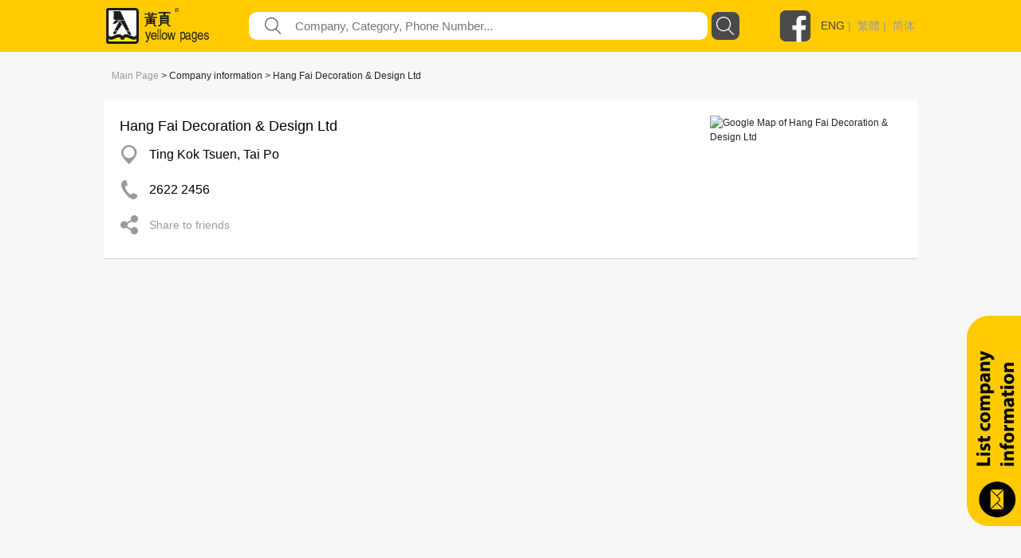

--- FILE ---
content_type: text/html; charset=utf-8
request_url: https://yp.com.hk/Keyword/CompanyInfo/%EF%BF%BD%EF%BF%BD%EF%BF%BD%EF%BF%BD%EF%BF%BD%EF%BF%BD%EF%BF%BD%EF%BF%BD%EF%BF%BD%EF%BF%BD%EF%BF%BD%EF%BF%BD/26222456/313908/0X3139080000X000/1/en
body_size: 74486
content:

<!DOCTYPE html>
<html>
<head>
    <meta charset="utf-8" />
    <meta name="viewport" content="width=device-width, initial-scale=1">
    <meta name="keywords" content="Hang Fai Decoration &amp; Design Ltd,Ting Kok Tsuen, Tai Po,26222456,Interior Decorators &amp; Designers" />
    <meta name="description" content="yp.com.hk provide you Hang Fai Decoration &amp; Design Ltd, which is located in Ting Kok Tsuen, Tai Po with contact no.26222456 information. Hang Fai Decoration &amp; Design Ltd included Interior Decorators &amp; Designers" />
       <meta property="og:title" content="Hang Fai Decoration &amp; Design Ltd" />
    
        <meta property="og:description" content="yp..." />

        <meta property="og:image" content="https://yp.com.hk/Images/yps_logo_chi.png" />

        <meta property="og:url" content="www.yp.com.hk" />
    <meta http-equiv="Content-Type" content="text/html; charset=utf-8" />
    <title>yp.com.hk - Company Information - IYP Web</title>
    <link href="/IYPWEB/Content/css?v=snUgTqSENMG7LOY3A6uG2yaFaBzs9CwH6mgFw0ny5XI1" rel="stylesheet"/>

    
    <link href="/Content/social/css/bootstrap.css" rel="stylesheet" media="screen">
    <link href="/Content/social/css/font-awesome.css" rel="stylesheet">
    <link href="/Content/social/css/docs.css" rel="stylesheet">
    <link href="/Content/bootstrap-social.css" rel="stylesheet">
    <script>
        var isDebug = "false";
    </script>
    <script src="https://code.jquery.com/jquery-3.3.1.min.js"
            integrity="sha256-FgpCb/KJQlLNfOu91ta32o/NMZxltwRo8QtmkMRdAu8=" crossorigin="anonymous"></script>
    <script src="https://code.jquery.com/ui/1.12.1/jquery-ui.min.js"
            integrity="sha256-VazP97ZCwtekAsvgPBSUwPFKdrwD3unUfSGVYrahUqU="
            crossorigin="anonymous"></script>
    <link rel="stylesheet" href="https://code.jquery.com/ui/1.12.0/themes/smoothness/jquery-ui.css" />
    <script src="https://cdnjs.cloudflare.com/ajax/libs/jquery-animateNumber/0.0.14/jquery.animateNumber.js"
            crossorigin="anonymous"></script>
    <script src="https://cdnjs.cloudflare.com/ajax/libs/popper.js/1.12.9/umd/popper.min.js"
            integrity="sha384-ApNbgh9B+Y1QKtv3Rn7W3mgPxhU9K/ScQsAP7hUibX39j7fakFPskvXusvfa0b4Q"
            crossorigin="anonymous"></script>
    
    
    <link rel="stylesheet" href="https://stackpath.bootstrapcdn.com/bootstrap/4.3.1/css/bootstrap.min.css" integrity="sha384-ggOyR0iXCbMQv3Xipma34MD+dH/1fQ784/j6cY/iJTQUOhcWr7x9JvoRxT2MZw1T" crossorigin="anonymous">
    <script src="https://cdnjs.cloudflare.com/ajax/libs/popper.js/1.14.7/umd/popper.min.js" integrity="sha384-UO2eT0CpHqdSJQ6hJty5KVphtPhzWj9WO1clHTMGa3JDZwrnQq4sF86dIHNDz0W1" crossorigin="anonymous"></script>
    <script src="https://stackpath.bootstrapcdn.com/bootstrap/4.3.1/js/bootstrap.min.js" integrity="sha384-JjSmVgyd0p3pXB1rRibZUAYoIIy6OrQ6VrjIEaFf/nJGzIxFDsf4x0xIM+B07jRM" crossorigin="anonymous"></script>
    <link href="/Content/iyp.css" rel="stylesheet" />
    <link href="https://code.jquery.com/ui/1.10.4/themes/ui-lightness/jquery-ui.css"
          rel="stylesheet">
    <script src="/Scripts/spin.min.js"></script>
    <script src="https://ajax.googleapis.com/ajax/libs/angularjs/1.4.8/angular.min.js"></script>
    <script src="/Scripts/iyp/iyp.js"></script>
    <script src="/Scripts/iyp/css_browser_selector.js"></script>
    <link href="/Content/iypIEHack.css" rel="stylesheet" />
    <style>
        .ui-tooltip-content {
            background-color: white;
        }

            .ui-tooltip-content::after, .ui-tooltip-content::before {
                content: "";
                position: absolute;
                border-style: solid;
                display: block;
                left: 90px;
            }

            .ui-tooltip-content::before {
                bottom: -10px;
                border-color: #AAA transparent;
                border-width: 10px 10px 0;
            }

            .ui-tooltip-content::after {
                bottom: -7px;
                border-color: white transparent;
                border-width: 10px 10px 0;
            }

        .iYPBList {
            margin-left: 10px;
            margin-right: 10px;
            margin-top: 21px;
            margin-bottom: 21px;
        }

        .miYPBList {
            margin-left: 10px;
            margin-right: 10px;
            margin-top: 5px;
            margin-bottom: 5px;
            font-size: 14px;
        }

        .ypMaxFullWidthAd {
             text-align: center;
            display: block;
        }

            .ypMaxFullWidthAd img {
                max-width: 100% !important;
            }

        .iypLayout_contentWrapper {
            max-width: 1020px;
            width: 80%;
            margin: auto;
            min-width: 900px;
        }

        .iypContentSection {
            display: flex;
        }

        .iypColContentSection {
            display: flex;
            flex-direction: column;
        }

        body {
            font-family: PingFangHK-Regular, Helvetica, arial, "Microsoft JhengHei", "微軟正黑體" !important;
            font-family: PingFangHK-Ultralight, Helvetica, arial, "Microsoft JhengHei", "微軟正黑體" !important;
            font-family: PingFangHK-Light, Helvetica, arial, "Microsoft JhengHei", "微軟正黑體" !important;
            font-family: PingFangHK-Thin, Helvetica, arial, "Microsoft JhengHei", "微軟正黑體" !important;
            font-family: PingFangHK-Medium, Helvetica, arial, "Microsoft JhengHei", "微軟正黑體" !important;
            font-family: PingFangHK-Semibold, Helvetica, arial, "Microsoft JhengHei", "微軟正黑體" !important;
        }

        .elementSeparator {
            height: 1px;
            background-color: #cecece;
            width: 100%;
            margin-left: auto;
            margin-right: auto;
        }

        a {
            color: #9b9b9b !important;
        }

        .iypContentBackground {
            background-color: #f7f7f7;
        }
    </style>

    <script>
        function handleOutboundLinkClicks(type, url) {
            ga('send', 'event', {
                eventCategory: 'associated_link',
                eventAction: 'click',
                eventLabel: type,
                eventValue: 1,
            });

            //alert(type);
            //alert(url);
            mywindow = window.open(url, "_blank");
        }

        
    </script>

    <link rel="stylesheet" type="text/css" href="//cdn.jsdelivr.net/npm/slick-carousel@1.8.1/slick/slick.css" />
    <link rel="stylesheet" type="text/css" href="//cdn.jsdelivr.net/npm/slick-carousel@1.8.1/slick/slick-theme.css" />
    <script type="text/javascript" src="//cdn.jsdelivr.net/npm/slick-carousel@1.8.1/slick/slick.min.js"></script>
	
	
	<! ––  Google tag (gtag.js) ––>
	<script async src="https://www.googletagmanager.com/gtag/js?id=G-LTMGJ104LH"></script>
	<script> window.dataLayer = window.dataLayer || []; function gtag(){dataLayer.push(arguments);} gtag('js', new Date()); gtag('config', 'G-LTMGJ104LH'); </script>
</head>



<body id="yp_body" class="iypContentBackground">
    <script>
        CheckClientBroswer();
        $(document).ready(function () {
            //TODO: check the tooltip
            //$('[data-toggle="j"]').tooltip({
            //    placement: "bottom"
            //});
            var isMobile = navigator.userAgent.match(/(iPhone|iPod|iPad|Android|webOS|BlackBerry|IEMobile|Opera Mini)/i);

            if (isMobile) {
                $('#downloadAppSection').attr("style", "display: flex;");
            }

            $('#showmore').click(function () {
                var $this = $(this);
                $this.toggleClass('seemore');
                if ($this.hasClass('seemore')) {
                    $this.text('Show more... »');
                } else {
                    $this.text('Show less... «');
                }
            });

            document.addEventListener("DOMContentLoaded", function () {
                let needDotDotDots = $(".iYPDotDotDot");

                for (var i = 0; i < needDotDotDots.length; i++) {
                    var needDot = needDotDotDots[i];
                    let options = {
                        // Options go here
                    };
                    new Dotdotdot(needDot, options);
                }

            });


        });

        function GoogleAnalytic_Template(template_name) {
            ga('send', 'event', {
                eventCategory: template_name + '_link',
                eventAction: 'click',
                eventLabel: template_name + ' website',
                eventValue: 1,
            });
        }
    </script>
    <!--Search Box-->
    <div id="searchbox">
        

<style>

    .nav > li > a {
        position: relative;
        display: block;
        padding: 10px 15px;
        color: black;
        font-size: large;
    }

    .sticky {
        position: fixed;
        top: 0;
        width: 100%;
    }
</style>
<script>
    $(function () {
        function setMobileMenuPosition() {
            $("#mobileMenuContent").css('top', $("#navBarSection").position().top + $("#navBarSection").height());
        }

        var funcHideDownloadAppFunc = function () {
            $('#downloadAppSection').slideUp("show", function () {
                setMobileMenuPosition();
            });

            var d = new Date();
            d.setTime(d.getTime() + (30 * 24 * 60 * 60 * 1000));
            var expires = "expires=" + d.toUTCString();
            document.cookie = "downloadApp" + "=" + "here" + ";" + expires + ";path=/";


        };

        $('#downloadAppCloseBtnLeft').on('click', funcHideDownloadAppFunc);
        $('#downloadAppCloseBtnRight').on('click', funcHideDownloadAppFunc);

        $("#btnSearch").on('click', function () {
            var keyword = $("input[name=what]").val().trim();
            //var district = $("input[name=where]").val().trim();
            var doamin = window.location.protocol + "//" + window.location.hostname + (window.location.port ? ':' + window.location.port : '');
            var url = "";

            if (keyword) {
                url = doamin + "/Keyword/s-" + encodeURIComponent(keyword) + "/p1/en";
                GoogleAnalytic_SearchBox(keyword);
                //alert(url);
                location.href = url;
            }
            else {
                alert('Please input Keyword');
                return false;
            }
        });

        $("input[name=what]").keyup(function (e) {
            if (e.keyCode === 13) {
                $("#btnSearch").click();
            }
        });

        $("#what").autocomplete({
            source: function (request, response) {
                $.ajax({
                    url: "/Keyword/Suggest",
                    type: "POST",
                    dataType: "json",
                    data: { Prefix: request.term },
                    success: function (data) {
                        response($.map(data, function (item) {
                            return { label: item.Keyword, value: item.Keyword };
                        }))

                    }
                })
            },
            messages: {
                noResults: "", results: ""
            }
        });

        var searchFunction = function () {
            var keyword = $("input[name=mWhat]").val().trim();
            //var district = $("input[name=where]").val().trim();
            var doamin = window.location.protocol + "//" + window.location.hostname + (window.location.port ? ':' + window.location.port : '');
            var url = "";

            if (keyword) {
                url = doamin + "/Keyword/s-" + encodeURIComponent(keyword) + "/p1/en";
                GoogleAnalytic_SearchBox(keyword);
                //alert(url);
                location.href = url;
            }
            else {
                alert('Please input Keyword');
                return false;
            }
        };

        $("#mBtnSearch").on('click', searchFunction);
        $("#mBtnSearchFont").on('click', searchFunction);

        $("input[name=mWhat]").keyup(function (e) {
            if (e.keyCode === 13) {
                $("#mBtnSearch").click();
            }
        });

        $("#mWhat").autocomplete({
            source: function (request, response) {
                $.ajax({
                    url: "/Keyword/Suggest",
                    type: "POST",
                    dataType: "json",
                    data: { Prefix: request.term },
                    success: function (data) {
                        response($.map(data, function (item) {
                            return { label: item.Keyword, value: item.Keyword };
                        }))

                    }
                })
            },
            messages: {
                noResults: "", results: ""
            }
        });

        var headerOffset = $("#navBarSection").offset().top;
        window.onscroll = function (){
            if (window.pageYOffset > headerOffset) {
                $("#navBarSection").addClass("sticky");
                $("#mobileMenuContent").addClass("sticky");
            } else {
                $("#navBarSection").removeClass("sticky");
                $("#mobileMenuContent").removeClass("sticky");
            }

            setMobileMenuPosition();
        };

        setMobileMenuPosition();

        $("#mobileMenuContent").removeClass("d-block");
        $("#mobileMenuContent").hide();

        function triggerMenu() {
            setMobileMenuPosition();
            if (!$("#mobileMenuContent").is(':hidden')) {
                $("#mobileMenuContent").removeClass("d-block");
                $("#mobileMenuContent").slideUp("slow", function () {
                });
            } else {
                $("#mobileMenuContent").slideDown("slow", function () {
                    $("#mobileMenuContent").addClass("d-block");
                });
            }
        }

        $("#mobileMenuBtn").on("click", triggerMenu);
        $("#mobileMenuBtn2").on("click", triggerMenu);
    });

</script>
<script>
    function GoogleAnalytic_SearchBox(keyword) {
        ga('send', 'event', {
            eventCategory: 'keyword_main',
            eventAction: 'click',
            eventLabel: keyword,
            eventValue: 1,
        });
    }

    //function searchboxpress(e)
    //{
    //    if (e.keyCode === 13) {
    //        $("#btnSearch").click();
    //    }
    //}


    //function setWhere(district) {
    //    $("input[name=where]").val(district);
    //    collapseAll();
    //    $("#ShowDistrict").slideToggle('fast');
    //    //$("input[name=where]").focus();
    //    $("#btnSearch").focus();
    //}

    //function collapseAll() {
    //    $('#ShowHK').fadeOut('fast');
    //    $('#ShowNT').fadeOut('fast');
    //    $('#ShowKln').fadeOut('fast');
    //}

</script>
<style>

    .upTriangle {
        background-image: url('/Images/icon/up_triangle.svg');
        width: 8.6px;
        height: 4px;
        margin-top: auto;
        margin-bottom: auto;
        margin-right: 11.7px;
    }

    .downTriangle {
        background-image: url('/Images/icon/up_triangle.svg');
        width: 8.6px;
        height: 4px;
        margin-top: auto;
        margin-bottom: auto;
        margin-right: 11.7px;
        transform: rotate(-180deg);
    }

    .aSelected {
        color: #4a4a4a !important;
    }

    .mainContainer {
        display: flex;
        flex-direction: column;
    }

    .downloadAppSection {
        display: none;
        background-color: #4a4a4a;
        align-items: center;
        padding-top: 16px;
        padding-bottom: 16px;
    }

    .downloadAppContainer {
        display: flex;
        display: -ms-flexbox;
        -ms-flex-align: center;
        align-items: center;
        margin-left: auto;
        margin-right: auto;
        max-width: 1024px;
    }

    .downloadAppClose {
        background-image: url('/Images/icon/cancel.svg');
        background-repeat: no-repeat;
        background-size: contain;
        width: 25px;
        height: 25px;
        cursor: pointer;
    }

    .downloadAppButton {
        cursor: pointer;
        text-align: center;
        line-height: 40px;
        height: 40px;
        color: white;
        border-radius: 20px;
        border: solid 1px white;
        margin-left: auto;
        margin-right: auto;
    }

    .searchBarContainer {
        display: flex;
        flex-direction: column;
    }

    .navBarSection {
        background-color: #ffcb00;
        width: 100%;
        justify-content: center;
        align-content: center;
        display: flex;
        z-index: 777689;
    }

    .blocker {
        z-index: 777 !important;
    }

    .close-modal {
        display: none !important;
    }

    .navContent {
        max-width: 1024px;
        width: 100%;
        margin: auto;
    }

    .fbLogo {
        width: 40px;
        height: 40px;
        background-size: contain;
        background-image: url('/Images/icon/facebookLogo.svg');
        margin-top: auto;
        margin-bottom: auto;
        cursor: pointer;
    }

    .navRow0 {
        height: 65px;
        display: flex;
        margin-left: 5px;
        margin-right: 5px;
        justify-content: space-between;
    }

    .mNavRow0 {
        margin-left: 15px !important;
        margin-right: 15px !important;
    }

    .mainLogo {
        width: 30%;
        margin-top: 10px;
        margin-bottom: 10px;
        background-image: url('/Images/icon/logo.svg');
        background-repeat: no-repeat;
        background-size: contain;
        cursor: pointer;
    }

    .mMainLogo {
        margin-top: 10px !important;
        margin-bottom: 10px !important;
        background-size: contain;
        background-position: left center;
    }

    .langSocial {
        height: 65px;
        display: flex;
        justify-content: flex-end;
        width: 210px;
    }

    .divLang {
        margin-top: auto;
        margin-bottom: auto;
        padding-left: 12px;
        color: #9b9b9b;
        font-family: PingFangHK, Arial;
        font-size: 14px;
        font-weight: 500;
    }

    .mobileMenu {
        background-image: url('/Images/icon/menu.svg');
        background-repeat: no-repeat;
        background-size: contain;
        width: 20px;
        height: 20px;
        display: block;
        margin-top: auto;
        margin-bottom: auto;
        cursor: pointer;
    }

    .mainSearchSection {
        width: 100%;
        height: 290px;
        background-image: url('/Images/mHero_092019.jpg');
        background-repeat: no-repeat;
        background-size: cover;
        background-attachment: local;
        background-position: center;
        display: flex;
    }

    .mMainSearchSection {
        height: 205px !important;
    }

    .searchContent {
        padding-top: 130px;
        height: 70px;
        width: 80%;
        max-width: 1000px;
        min-width: 400px;
        margin: auto;
        flex-direction: column;
    }


    @media only screen and (max-height: 768px) {

        .mainSearchSection {
            height: 290px;
        }
    }

    .mSearchContent {
        padding-top: 85px;
        min-width: unset !important;
    }

    .searchField {
        flex: 1;
        display: flex;
        height: 35px;
    }

    .genericSearchField {
        padding-left: 10px;
        padding-right: 10px;
        margin-top: auto;
        margin-bottom: auto;
    }

    .searchField0 {
        width: 90px;
        margin-top: auto;
        margin-bottom: auto;
        color: white;
        min-width: 90px;
        /*text-shadow: 0px 2px rgba(0, 0, 0, 0.5);*/
    }

    .searchField1 {
        width: auto;
        flex: 1;
        margin-top: auto;
        margin-bottom: auto;
        color: white;
        /*text-shadow: 0px 2px rgba(0, 0, 0, 0.5);*/
    }

        .searchField1 a {
            color: white !important;
        }

    .searchTextFieldContainer {
        width: 60%;
        display: flex;
        height: 100%;
        justify-content: space-between;
        flex: 1;
        background-color: white;
        border-radius: 10px;
    }


    .searchFieldTextFieldDecoration {
        flex: 1;
        display: flex;
    }

    .searchFieldButton {
        background-image: url('/Images/icon/search.svg');
        background-repeat: no-repeat;
        background-size: contain;
        width: 52px;
    }

    .genericSearchFieldButton {
        cursor: pointer;
        width: 35px;
        height: 35px;
        border-radius: 8px;
        margin-left: 5px;
        background-color: rgb(74, 74, 74);
        background-image: url('/Images/icon/search-white.svg');
        background-repeat: no-repeat;
        background-size: 23px 23px;
        background-position: center;
    }

    .searchFieldSearchIcon {
        width: 21px;
        height: 21px;
        background-image: url('/Images/icon/fill-1.svg');
        background-repeat: no-repeat;
        background-size: contain;
        margin-left: 20px;
        margin-top: auto;
        margin-bottom: auto;
    }

    .searchInput {
        border: none;
        outline: none;
        max-width: inherit;
        padding-left: 17px;
        flex: 1;
        color: #9b9b9b;
        font-family: PingFangHK, Arial;
        font-size: 15px;
    }

    .mSearchInput {
        width: calc(100% - 30px);
        background-color: transparent;
    }

    .genericSearchInput {
        width: auto !important;
        background-color: transparent;
    }

    .searchWhat {
        font-size: 18px;
    }

    .searchKeywords {
        padding-top: 13px;
        display: flex !important;
        font-size: 15px;
    }

    #btnSearch {
        cursor: pointer;
    }
</style>



<script>
    var isLangSectionExpanded = false;
    var isAboutUsExpanded = false;
    var isAdEquiryExpanded = false;

</script>
<div class='searchBarContainer'>
    
        <!-- Download App -->
        <div id='downloadAppSection' class='downloadAppSection justify-content-md-center'>
            <div class='downloadAppContainer col-12 col-md-10'>
                <div id="downloadAppCloseBtnLeft" class='downloadAppClose d-block d-sm-none d-xs-none'></div>
                <div class='downloadAppButton downloadAppButtonText col-auto' onclick="javascript:window.open('https://yp1083.ypbizhub.com.hk/en', '');">
                    Download yp1083 App Now
                </div>
                <div id="downloadAppCloseBtnRight" class='downloadAppClose d-none d-sm-block d-xs-block'></div>
            </div>
        </div>

    <!-- Nav Bar -->


    <div class='navBarSection responsiveDesktop'>
        <div class='navContent'>
            <div class='navRow0'>
                <div class='mainLogo' style="width : 169px !important" onclick="window.location.replace('/home/en')">
                </div>
                    <div class='searchField genericSearchField'>
                        <div class='searchField1 searchTextFieldContainer'>
                            <div class='searchFieldSearchIcon'> </div>
                            <input id="what" name="what"
                                   value=""
                                   class='searchInput genericSearchInput'
                                   placeholder="Company, Category, Phone Number..." />
                        </div>
                        <div id="btnSearch" class='searchFieldButton genericSearchFieldButton'></div>
                    </div>
                <div class='langSocial'>
                    <a onclick="handleOutboundLinkClicks('YP Facebook', 'https://www.facebook.com/HKYellowPages/?hc_ref=SEARCH')" class='fbLogo'></a>
                    <div class='divLang'>
                                <a href="https://yp.com.hk/IYPWEB/Keyword/CompanyInfo/%C3%AF%C2%BF%C2%BD%C3%AF%C2%BF%C2%BD%C3%AF%C2%BF%C2%BD%C3%AF%C2%BF%C2%BD%C3%AF%C2%BF%C2%BD%C3%AF%C2%BF%C2%BD%C3%AF%C2%BF%C2%BD%C3%AF%C2%BF%C2%BD%C3%AF%C2%BF%C2%BD%C3%AF%C2%BF%C2%BD%C3%AF%C2%BF%C2%BD%C3%AF%C2%BF%C2%BD/26222456/313908/0X3139080000X000/1/en" class='aSelected'>ENG</a>&nbsp;|&nbsp;                                <a href="https://yp.com.hk/IYPWEB/Keyword/CompanyInfo/%C3%AF%C2%BF%C2%BD%C3%AF%C2%BF%C2%BD%C3%AF%C2%BF%C2%BD%C3%AF%C2%BF%C2%BD%C3%AF%C2%BF%C2%BD%C3%AF%C2%BF%C2%BD%C3%AF%C2%BF%C2%BD%C3%AF%C2%BF%C2%BD%C3%AF%C2%BF%C2%BD%C3%AF%C2%BF%C2%BD%C3%AF%C2%BF%C2%BD%C3%AF%C2%BF%C2%BD/26222456/313908/0X3139080000X000/1/zh">繁體</a>&nbsp;|&nbsp;                                <a href="https://yp.com.hk/IYPWEB/Keyword/CompanyInfo/%C3%AF%C2%BF%C2%BD%C3%AF%C2%BF%C2%BD%C3%AF%C2%BF%C2%BD%C3%AF%C2%BF%C2%BD%C3%AF%C2%BF%C2%BD%C3%AF%C2%BF%C2%BD%C3%AF%C2%BF%C2%BD%C3%AF%C2%BF%C2%BD%C3%AF%C2%BF%C2%BD%C3%AF%C2%BF%C2%BD%C3%AF%C2%BF%C2%BD%C3%AF%C2%BF%C2%BD/26222456/313908/0X3139080000X000/1/sc">简体</a>


                    </div>
                </div>
                <div id='mobileMenuBtn' class='mobileMenu d-sm-none'></div>
            </div>
        </div>
    </div>

    <div id="navBarSection" class='navBarSection responsiveMobile'>
        <div class='navContent'>
            <div class='navRow0 mNavRow0'>
                <div class='mainLogo mMainLogo' onclick="window.location.replace('/home/en')">
                </div>
                <div id='mobileMenuBtn2' class='mobileMenu'></div>
            </div>
        </div>
            <style>
                .mNavSearchContainer {
                    margin-bottom: 20px;
                    background-color: #ffcb00;
                    display: flex;
                    height: 35px;
                    margin-left: 12px;
                    margin-right: 12px;
                }
            </style>
            <div class="mNavSearchContainer" id="mNavSearchContainer">
                <div class='searchField1 searchTextFieldContainer'>
                    <div class="searchFieldSearchIcon"> </div>
                    <input id="mWhat" name="mWhat"
                           value=""
                           class='searchInput mSearchInput' placeholder="Company, Category, Phone Number..." />
                </div>
                <div id="mBtnSearch" class='searchFieldButton genericSearchFieldButton'></div>
            </div>

        <style>
            .mobileMenuContent {
                z-index: 1999;
                position: absolute;
                width: 100%;
                background-color: rgba(255, 203, 0, 0.95);
                padding-left: 13px;
                padding-right: 13px;
                box-shadow: 0 2px 4px 0 rgba(0, 0, 0, 0.5);
            }

            .mobileMenuSpacing {
                height: 20px;
                width: 100%;
            }

            .mobileMenuContainer {
                display: flex;
                justify-content: space-between;
            }

            .mobileMenuUnSelectItem a {
                color: #4a4a4a !important;
            }

            .mobileMenuUnSelectItem, .mobileMenuSelectItem {
                font-size: 14px;
                color: #4a4a4a;
                line-height: 18px;
                display: block;
                margin-top: 5px;
            }

            .mobileMenuSelectItem {
                color: black !important;
            }

            .mobileMenuTitle {
                font-size: 16px;
                font-weight: bold;
            }

            .mMenuTitleContainer {
                display: flex;
                justify-content: space-between;
            }

            #langArrow {
                margin-top: auto;
                margin-bottom: auto;
            }

            .mobileMenuArrow {
                display: flex;
            }

            .mMenuTitleContainer {
                cursor: pointer;
            }
        </style>
        <div id="mobileMenuContent" class="mobileMenuContent d-block" style="display: none !important;">
            <div class="mobileMenuSpacing"></div>
            <div class="mMenuTitleContainer" onclick="$('#langSubMenu').toggle(); $('#langArrow').toggleClass('downTriangle upTriangle');">
                <div class="mobileMenuTitle">Language</div>
                <div class="mobileMenuArrow"><div id="langArrow" class="downTriangle"></div></div>
            </div>
            <div id="langSubMenu" style="display: none;">
                        <a class="mobileMenuSelectItem">ENG</a>
                        <a href="https://yp.com.hk/IYPWEB/Keyword/CompanyInfo/%C3%AF%C2%BF%C2%BD%C3%AF%C2%BF%C2%BD%C3%AF%C2%BF%C2%BD%C3%AF%C2%BF%C2%BD%C3%AF%C2%BF%C2%BD%C3%AF%C2%BF%C2%BD%C3%AF%C2%BF%C2%BD%C3%AF%C2%BF%C2%BD%C3%AF%C2%BF%C2%BD%C3%AF%C2%BF%C2%BD%C3%AF%C2%BF%C2%BD%C3%AF%C2%BF%C2%BD/26222456/313908/0X3139080000X000/1/zh" class="mobileMenuUnSelectItem">繁體</a>
                        <a href="https://yp.com.hk/IYPWEB/Keyword/CompanyInfo/%C3%AF%C2%BF%C2%BD%C3%AF%C2%BF%C2%BD%C3%AF%C2%BF%C2%BD%C3%AF%C2%BF%C2%BD%C3%AF%C2%BF%C2%BD%C3%AF%C2%BF%C2%BD%C3%AF%C2%BF%C2%BD%C3%AF%C2%BF%C2%BD%C3%AF%C2%BF%C2%BD%C3%AF%C2%BF%C2%BD%C3%AF%C2%BF%C2%BD%C3%AF%C2%BF%C2%BD/26222456/313908/0X3139080000X000/1/sc" class="mobileMenuUnSelectItem">简体</a>

            </div>
            <div class="mobileMenuSpacing"></div>
            <div class="mMenuTitleContainer" onclick="$('#adnProduct').toggle(); $('#adnProductArrow').toggleClass('downTriangle upTriangle');">
                <div class="mobileMenuTitle">Advertising Solutions</div>
                <div class="mobileMenuArrow"><div id="adnProductArrow" class="downTriangle"></div></div>
            </div>
            <div id="adnProduct" style="display: none;">
               <!--  <div class="mobileMenuUnSelectItem"><a onclick="javascript:window.open('/Frame/other.html?url=https%3a%2f%2fyellowpageshk.ypbizhub.com.hk%2f', ''); return false;" href="/Frame/other.html?url=https%3a%2f%2fyellowpageshk.ypbizhub.com.hk%2f" target="_blank">ypDigital</a></div>-->
                <div class="mobileMenuUnSelectItem"><a onclick="javascript:window.open('/Frame/other.html?url=https%3a%2f%2fyellowpageshk.ypbizhub.com.hk%2f', ''); return false;" href="/Frame/other.html?url=https%3a%2f%2fyellowpageshk.ypbizhub.com.hk%2f" target="_blank">Print</a></div>
                <div class="mobileMenuUnSelectItem"><a onclick="javascript:window.open('/Frame/other.html?url=https%3a%2f%2fyellowpageshk.ypbizhub.com.hk%2f', ''); return false;" href="/Frame/other.html?url=https%3a%2f%2fyellowpageshk.ypbizhub.com.hk%2f" target="_blank">Now TV</a></div>
                <div class="mobileMenuUnSelectItem"><a onclick="javascript:window.open('/Frame/other.html?url=https%3a%2f%2fyellowpageshk.ypbizhub.com.hk%2f', ''); return false;" href="/Frame/other.html?url=https%3a%2f%2fyellowpageshk.ypbizhub.com.hk%2f" target="_blank">Now.com &amp; Mobile App</a></div>
                <div class="mobileMenuUnSelectItem"><a onclick="javascript:window.open('/Frame/other.html?url=https%3a%2f%2fyellowpageshk.ypbizhub.com.hk%2f', ''); return false;" href="/Frame/other.html?url=https%3a%2f%2fyellowpageshk.ypbizhub.com.hk%2f" target="_blank">Online Marketing</a></div>
                <!-- <div class="mobileMenuUnSelectItem"><a onclick="javascript:window.open('/Frame/other.html?url=https%3a%2f%2fyellowpageshk.ypbizhub.com.hk%2f', ''); return false;" href="/Frame/other.html?url=https%3a%2f%2fyellowpageshk.ypbizhub.com.hk%2f" target="_blank">China Marketing Solution</a></div>
                <div class="mobileMenuUnSelectItem"><a onclick="javascript:window.open('/Frame/other.html?url=https%3a%2f%2flistingpage.ypbizhub.com.hk%2f', ''); return false;" href="/Frame/other.html?url=https%3a%2f%2flistingpage.ypbizhub.com.hk%2f" target="_blank">Listing Company Data</a></div>-->
            </div>
            <div class="mobileMenuSpacing"></div>
            <div class="mMenuTitleContainer" onclick="$('#aboutUsSubMenu').toggle(); $('#aboutUsArrow').toggleClass('downTriangle upTriangle');">
                <div class="mobileMenuTitle">About us</div>
                <div class="mobileMenuArrow"><div id="aboutUsArrow" class="downTriangle"></div></div>
            </div>
            <div id="aboutUsSubMenu" style="display: none;">

                <div class="mobileMenuUnSelectItem"><a onclick="javascript:window.open('/Frame/other.html?url=https%3a%2f%2fyellowpageshk.ypbizhub.com.hk%2f', ''); return false;" href="/Frame/other.html?url=https%3a%2f%2fyellowpageshk.ypbizhub.com.hk%2f" target="_blank">Our Business</a></div>
                <div class="mobileMenuUnSelectItem"><a onclick="javascript:window.open('/ypaward2020', ''); return false;" href="/ypaward2020" target="_blank">YP Award</a></div>
                <div class="mobileMenuUnSelectItem"><a href="http://ypbrandaward2020.ypbizhub.com.hk/">The Excellence Brand Award</a></div>
                <div class="mobileMenuUnSelectItem"><a href="/Frame/other.html?url=https://yellowpageshk.ypbizhub.com.hk/聯絡我們">Customer Service</a></div>
            </div>         
            <div class="mobileMenuSpacing"></div>
            <div class="mobileMenuTitle" onclick="javascript:window.open('/Frame/other.html?url=https%3a%2f%2fyellowpageshk.ypbizhub.com.hk%2f%e8%81%af%e7%b5%a1%e6%88%91%e5%80%91', '')">Contact Us</div>
            <div class="mobileMenuSpacing"></div>
        </div>
    </div>

</div>

    </div>
    <div style="height:100%;min-height:800px;">
        <script>
            CheckClientBroswer();
        </script>
        



<style>
    .btn_compinfo {
        float: left;
        margin-left: 15px;
        border-radius: 10px;
        background-color: #d9d4d4;
        padding-left: 15px;
        padding-right: 15px;
        padding-top: 5px;
        padding-bottom: 5px;
        display: inline-block;
        margin-bottom: 2px;
        margin-top: 2px;
    }

        .btn_compinfo:hover {
            background-color: #ffd800;
        }

        .btn_compinfo:active {
            background-color: #ffd800;
        }

    .info {
        padding-top: 5px;
        padding-bottom: 5px;
        font-size: 14px;
    }

        .info p {
            display: inline-block;
        }

    .table > tbody > tr > td {
        border-top: 0px;
    }


    .companyDataValue {
        font-size: 16px;
        color: black;
    }

    .companyDataValue a {
        color: black !important;
        display: block;
        white-space: nowrap;
        text-overflow: ellipsis;
        overflow: hidden;
        width: 100%;
        cursor: pointer;
        max-width: calc(100vw - 80px);
    }

    .shareButton {
        cursor: pointer;
    }

    .shareToFriends {
        font-size: 14px;
        color: rgb(155, 155, 155);
    }
</style>

<script>
    function ShowEmailFd(recunqid) {
        $('#email_fd_' + recunqid).slideToggle("slow");
        $('#share_fd_' + recunqid).fadeOut("slow");
    }

    function ShowShareFd(recunqid) {
        $('#share_fd_' + recunqid).slideToggle("slow");
        $('#email_fd_' + recunqid).fadeOut("slow");
    }

    function ResetInput() {
        $("input[name='fd_email1']").val("");
        $("input[name='fd_email2']").val("");
        $("input[name='fd_email3']").val("");
        $("input[name='fd_email4']").val("");
        $("input[name='sender_email']").val("");
    }

    function ChangeToggleText(companyid) {
        var $this = $("#attr_" + companyid);
        $this.toggleClass('seemore');
        if ($this.hasClass('seemore')) {
            $("#moretext_" + companyid).text('Show more... »');
        } else {
            $("#moretext_" + companyid).text('Show less... «');
        }
    }

    function GoogleAnalytic_Company(info_type, info_link) {
        if (info_type != "" && info_link != "") {
            ga('send', 'event', {
                eventCategory: 'listing_action',
                eventAction: 'click',
                eventLabel: info_type + " | " + info_link,
                eventValue: 1,
            });
        }
    }

    function GoogleAnalytic_ListAction(info_type, company, info_link) {
        if (info_type != "" && info_link != "") {
            ga('send', 'event', {
                eventCategory: 'listing_action',
                eventAction: 'click',
                eventLabel: info_type + " | " + company + " | " + info_link,
                eventValue: 1,
            });
        }
    }

</script>




<!--navigation-->
<!--
<div class="col-sm-12" style="font-size:12px;padding: 0px 0px 10px 10px;">
    <a href="/home/en">Main Page</a> > Company information > Hang Fai Decoration &amp; Design Ltd
</div>
-->
<!--end navigation-->

<div class="companyInfoSection">



    <div class="responsiveMobile">

        <div class="miYPBList">
            <a href="/home/en">Main Page</a> > Company information > Hang Fai Decoration &amp; Design Ltd
        </div>

            <div class="companyInfoGrid mCompanyInfoGrid">
                <div class="companyInfoDetail mCompanyInfoDetail">
    <div class="companyTitleContainer">
            <div class="companyTitle mCompanyTitle">
                Hang Fai Decoration & Design Ltd
            </div>
                            <div class="mCompanyDescription">
                                
                            </div>
    </div>



        <div style="display: flex; flex-direction: column;">
                        <div class="companyDataRow mCompanyDataRow">

                             <div class="companyDataValueContainer">
                                <div class="companyDataCellContainer mCompanyDataCellContainer mADRHack">
                                        <div class="companyDataIcon" style="background-image: url(/Images/icon/resultDetail/map.svg)">
                                        </div>

                                    <div class="companyDataValue" style="">

                                            <a href="http://www.google.com/maps/search/?api=1&query=22.4734279,114.219015" target="_blank" rel="nofollow" onclick="GoogleAnalytic_ListAction('adrmap', 'Hang Fai Decoration &amp; Design Ltd', 'Ting Kok Tsuen, Tai Po')">
                                                <span class="" style="white-space:normal;">Ting Kok Tsuen, Tai Po</span>
                                            </a>
                                    </div>
                                </div>
                            </div>
                   
                        </div>
                        <div class="mADRMap" alt="Google Map of Hang Fai Decoration &amp; Design Ltd" style="background-image: url(https://maps.googleapis.com/maps/api/staticmap?center=22.4734279,114.219015&amp;zoom=16&amp;size=650x125&amp;maptype=roadmap&amp;markers=color:blue%7Clabel:S%7C22.4734279,114.219015&amp;key=AIzaSyD7U1RKTvXGzzI7iOTjA_yYgT6KNFbN79E&amp;language=en&amp;sensor=false&amp;scale=3)">
                        </div>
                        <div class="companyDataRow mCompanyDataRow">

                             <div class="companyDataValueContainer">
                                <div class="companyDataCellContainer mCompanyDataCellContainer ">
                                        <div class="companyDataIcon" style="background-image: url(/Images/icon/resultDetail/phone.svg)">
                                        </div>

                                    <div class="companyDataValue" style="">

                                            <a href="tel:26222456" target="_blank" rel="nofollow" onclick="GoogleAnalytic_ListAction('tel', 'Hang Fai Decoration &amp; Design Ltd', '2622 2456')">
                                                <span class="" style="white-space:normal;">2622 2456</span>
                                            </a>
                                    </div>
                                </div>
                            </div>
                   
                        </div>
                        </div>
                        <div class="companyDataRow shareButton" onclick="toShare(`https://yp.com.hk/IYPWEB/Keyword/CompanyInfo/%C3%AF%C2%BF%C2%BD%C3%AF%C2%BF%C2%BD%C3%AF%C2%BF%C2%BD%C3%AF%C2%BF%C2%BD%C3%AF%C2%BF%C2%BD%C3%AF%C2%BF%C2%BD%C3%AF%C2%BF%C2%BD%C3%AF%C2%BF%C2%BD%C3%AF%C2%BF%C2%BD%C3%AF%C2%BF%C2%BD%C3%AF%C2%BF%C2%BD%C3%AF%C2%BF%C2%BD/26222456/313908/0X3139080000X000/1/en`, `Hang Fai Decoration &amp; Design Ltd%0A%0AWebsite: https://yp.com.hk/IYPWEB/Keyword/CompanyInfo/%C3%AF%C2%BF%C2%BD%C3%AF%C2%BF%C2%BD%C3%AF%C2%BF%C2%BD%C3%AF%C2%BF%C2%BD%C3%AF%C2%BF%C2%BD%C3%AF%C2%BF%C2%BD%C3%AF%C2%BF%C2%BD%C3%AF%C2%BF%C2%BD%C3%AF%C2%BF%C2%BD%C3%AF%C2%BF%C2%BD%C3%AF%C2%BF%C2%BD%C3%AF%C2%BF%C2%BD/26222456/313908/0X3139080000X000/1/en%0AAddress: Ting Kok Tsuen, Tai Po%0ATel: 2622 2456%0A`, `Hang Fai Decoration &amp; Design Ltd`);">
                            <div class="companyDataCellContainer mCompanyDataCellContainer mCompanyDataCellContainerLastRow">
                                <div class="companyDataIcon" style="background-image:url('/Images/icon/resultDetail/share.svg'); width: 14px; ">

                                </div>
                                <div class="companyDataValueContainer">
                                    <div class="companyDataValue">
                                        <span class="shareToFriends" style="white-space:normal;">Share to friends</span>
                                    </div>
                                </div>
                            </div>
                        </div>

                </div>
            </div>
    </div>


    <div class="iypLayout_contentWrapper iypColContentSection responsiveDesktop">
        <div class="iypColContentSection">
            <div class="iYPBList">
                <a href="/home/en">Main Page</a> > Company information > Hang Fai Decoration &amp; Design Ltd
            </div>


                <div class="companyInfoGrid" style="margin-top: 0px !important;">
                    <div class="companyInfoDetail">
                        <div class="companyTitleContainer">
                                <div class="companyTitle">
                                    Hang Fai Decoration & Design Ltd
                                </div>
                                <div class="companyDescription">
                                    
                                </div>
                        </div>

                            <div style="display: flex; flex-direction: column;">
<div class='companyDataRow'>                                        <div class="companyDataCellContainer">

                                                <div class="companyDataIcon" style="background-image: url(/Images/icon/resultDetail/map.svg)">
                                                </div>
                                            <div class="companyDataValueContainer">


                                                <div class="companyDataValue" style="">

                                                        <a onclick="show_lightbox(22.4734279, 114.219015)" onclick="GoogleAnalytic_Company('adrmap', 'Ting Kok Tsuen, Tai Po')">
                                                            <span class="" style="white-space:normal;">Ting Kok Tsuen, Tai Po</span>
                                                        </a>
                                                </div>
                                            </div>
                                        </div>
</div><div class='companyDataRow'>                                        <div class="companyDataCellContainer">

                                                <div class="companyDataIcon" style="background-image: url(/Images/icon/resultDetail/phone.svg)">
                                                </div>
                                            <div class="companyDataValueContainer">


                                                <div class="companyDataValue" style="">

                                                        <span style="white-space:normal;">
                                                            2622 2456
                                                        </span>
                                                </div>
                                            </div>
                                        </div>
</div>                            </div>
                            <div class="companyDataRow shareButton" onclick="toShare(`https://yp.com.hk/IYPWEB/Keyword/CompanyInfo/%C3%AF%C2%BF%C2%BD%C3%AF%C2%BF%C2%BD%C3%AF%C2%BF%C2%BD%C3%AF%C2%BF%C2%BD%C3%AF%C2%BF%C2%BD%C3%AF%C2%BF%C2%BD%C3%AF%C2%BF%C2%BD%C3%AF%C2%BF%C2%BD%C3%AF%C2%BF%C2%BD%C3%AF%C2%BF%C2%BD%C3%AF%C2%BF%C2%BD%C3%AF%C2%BF%C2%BD/26222456/313908/0X3139080000X000/1/en`, `Hang Fai Decoration &amp; Design Ltd%0A%0AWebsite: https://yp.com.hk/IYPWEB/Keyword/CompanyInfo/%C3%AF%C2%BF%C2%BD%C3%AF%C2%BF%C2%BD%C3%AF%C2%BF%C2%BD%C3%AF%C2%BF%C2%BD%C3%AF%C2%BF%C2%BD%C3%AF%C2%BF%C2%BD%C3%AF%C2%BF%C2%BD%C3%AF%C2%BF%C2%BD%C3%AF%C2%BF%C2%BD%C3%AF%C2%BF%C2%BD%C3%AF%C2%BF%C2%BD%C3%AF%C2%BF%C2%BD/26222456/313908/0X3139080000X000/1/en%0AAddress: Ting Kok Tsuen, Tai Po%0ATel: 2622 2456%0A`, `Hang Fai Decoration &amp; Design Ltd`);">
                                <div class="companyDataCellContainer">
                                    <div class="companyDataIcon" style="background-image:url('/Images/icon/resultDetail/share.svg'); width: 14px; ">

                                    </div>
                                    <div class="companyDataValueContainer">
                                        <div class="companyDataValue">
                                            <span class="shareToFriends" style="white-space:normal;">Share to friends</span>
                                        </div>
                                    </div>
                                </div>
                            </div>

                    </div>

                    <div class="companyMap">
                        

<!-- small map -->
<style type="text/css">
    #container {
        width: 100%;
        max-width :250px;
        margin: 0px;
        padding: 10px;
        border-radius: 10px;
        background-color: #d4cece;
    }

    #map {
        width: 100%;
    }
</style>

<!-- small map -->
        <div id="map">
            <img src="https://maps.googleapis.com/maps/api/staticmap?center=22.4734279,114.219015&amp;zoom=16&amp;size=280x250&amp;maptype=roadmap&amp;markers=color:blue%7Clabel:S%7C22.4734279,114.219015&amp;key=AIzaSyD7U1RKTvXGzzI7iOTjA_yYgT6KNFbN79E&amp;language=en&amp;sensor=false&amp;scale=3" alt="Google Map of Hang Fai Decoration &amp; Design Ltd" style="max-width: 100%; max-height:250px;">
        </div>

                    </div>
                </div>
        </div>
    </div>
</div>

<!-- Zoom map -->


<!-- zoom map -->
<script type="text/javascript" src="https://maps.googleapis.com/maps/api/js?v=3&key=AIzaSyD7U1RKTvXGzzI7iOTjA_yYgT6KNFbN79E&sensor=true&language=en"></script>




<script language="javascript" type="text/javascript">

    var maps = null;
    var allmarkers = [];
    var zoom = 17; //当前地图默认缩放级别
    var zoom_min = 10; //当前地图最小缩放级别
    var zoom_max = 30; //当前地图最大缩放级别
    //var geocoder = null;

    var centerPoint = null;
    var option = null;
    var popupWindow = null;
    var marker = null;

    function Map_Init(mapDivId, point) {
        option = { zoom: zoom, center: point, mapTypeId: google.maps.MapTypeId.ROADMAP };
        maps = new google.maps.Map(document.getElementById(mapDivId), option);

        centerPoint = maps.getCenter();
        maps.setCenter(centerPoint, zoom);

        drawMarker();

        google.maps.event.addListener(maps, 'zoom_changed', function (e) { setTimeout(function () { drawMarker(); }, 100); });

    }

    function drawMarker() {

        if (marker) marker.setMap(null);

        marker = new google.maps.Marker({
            position: centerPoint,
            map: maps,
            icon: new google.maps.MarkerImage("/Images/big_flag.png", new google.maps.Size(26, 38), new google.maps.Point(0, 0), new google.maps.Point(0, 38)),
            shadow: new google.maps.MarkerImage("/Images/big_flag_shadow.png", new google.maps.Size(42, 38), new google.maps.Point(0, 0), new google.maps.Point(0, 38)),
            title: ""
        });

        //alert(centerPoint.lat()+","+centerPoint.lng());
    }


    function getDocWidth() {
        var D = document;
        var win_w;

        win_w = Math.max(D.body.clientWidth, D.documentElement.clientWidth);
        if (win_w < 955)
            win_w = 955
        return win_w
    }

    function getDocHeight() {
        var D = document;

        return Math.max(
            Math.max(D.body.scrollHeight, D.documentElement.scrollHeight),
            Math.max(D.body.offsetHeight, D.documentElement.offsetHeight),
            Math.max(D.body.clientHeight, D.documentElement.clientHeight)
        );
    }

    var scroll_y = 0;

    function adjust_lbox_pos() {
        var D = document;
        var new_left, new_top;

        new_left = Math.round((getDocWidth() - ($('.lightbox_content').width() + parseInt($('.lightbox_content').css('border-top-width')) * 2)) / 2)
        new_top = Math.round((D.documentElement.clientHeight - ($('.lightbox_content').height() + parseInt($('.lightbox_content').css('border-top-width')) * 2)) / 2) + scroll_y

        D.getElementById('fade').style.width = getDocWidth() + "px";
        D.getElementById('fade').style.height = getDocHeight() + "px";
        D.getElementById('light').style.left = new_left + "px";
        D.getElementById('light').style.top = new_top + "px";
    }

    function show_lightbox(geoy, geox) {
        adjust_lbox_pos()
        document.getElementById('light').style.display = 'block';
        document.getElementById('fade').style.width = getDocWidth() + "px";
        document.getElementById('fade').style.height = getDocHeight() + "px";
        document.getElementById('fade').style.display = 'block';

        centerPoint = new google.maps.LatLng(geoy, geox);
        Map_Init("map_canvas", centerPoint); //初始化地图

    }

    function hide_lightbox() {
        document.getElementById('light').style.display = 'none';
        document.getElementById('fade').style.display = 'none';
    }

</script>

<div id="light" class="lightbox_content">
    <div style="text-align:right; height:20px"><a onclick="hide_lightbox();">Return<img src="/Images/btn_cross.gif" style="margin-left:8px" /></a></div>
    <div style="border:solid 1px #999">
        <div id="map_canvas" style="width:740px; height:470px;margin:2px 0 0 0px;  z-index:1; clear:both;"></div>
    </div>
</div>
<div id="fade" class="mask_overlay"></div>
<!-- Zoom map -->


<style>

    .responsiveMobile {
        display: none;
    }

    .responsiveDesktop {
        display: block;
    }

    @media only screen and (max-width: 1024px) {
        .responsiveMobile {
            display: block !important;
        }
        .responsiveDesktop{
            display: none !important;
        }
    }
    
    
    #shareModal {
        top: 0;
        left: 0;
        position: fixed;
        background-color: rgba(0, 0, 0, 0.5);
        z-index: 19841984;
        width: 100vw;
        height: 100vh;
        display: none;
    }

    .shareContainer {
        margin-top: auto;
        margin-bottom: auto;
        width: 556px;
        height: 355px;
        background-color: transparent;
        margin-left: auto;
        margin-right: auto;
    }

    .shareCloseButton {
        background-image: url('/Images/icon/cancel.svg');
        background-repeat: no-repeat;
        background-size: cover;
        width: 32px;
        height: 32px;
        background-color: transparent;
        cursor: pointer;
    }

    .right {
        float: right;
        margin: 0px
    }

    .shareFrame {
        margin-top: 35px;
        width: 100%;
        background-color: white;
        padding-top: 35px;
        display: flex;
        flex-direction: column;
    }

    .shareWrapper {
        min-width: 500px;
        width: 50%;
        padding-right: 0px !important;
        padding-left: 0px !important;
        display: flex;
        flex-direction: column;
        background-color: transparent;
        margin-top: 120px;
        margin-bottom: auto;
        margin-left: auto;
        margin-right: auto;
    }

    .shareTo {
        font-family: PingFangHK;
        font-size: 16px;
        font-weight: 600;
        font-style: normal;
        font-stretch: normal;
        line-height: normal;
        letter-spacing: normal;
        color: #9b9b9b;
        text-align: center;
    }

    .shareIcons {
        display: table-cell;
        padding-top: 46px;
        padding-bottom: 70px;
        text-align: center;
    }
</style>
<script>
    toShare = function (iUrl, iContent, iTitle) {
        var aUrl = encodeURI(iUrl);
        var aContent = encodeURI(iContent);
        var aTitle = encodeURI(iTitle);
        var urlShareAContent = aContent.replace(/%250A/g, "%0A").replace(/&/g, "%26").replace(/#/g, "%23").replace(/\(/g, "%28").replace(/\)/g, "%29").replace(/\./g, "%2E").replace(/,/g, "%2C").replace(/\+/g, "%2B");

        $('#mfbShare').attr("href", "https://www.facebook.com/sharer.php?u=" + aUrl);
        $('#mGoogleShare').attr("href", "mailto:?subject=" + aTitle + "&body=" + urlShareAContent);
        $('#fbShare').attr("href", "https://www.facebook.com/sharer.php?u=" + aUrl);
        $('#googleShare').attr("href", "mailto:?subject=" + aTitle + "&body=" + urlShareAContent);

        $('#mWhatsappShare').attr("href", "whatsapp://send?text=" + urlShareAContent);
        $('#mMsgShare').attr("href",  "fb-messenger://share/?link=" + aUrl);
        $('#mSMSShare').attr("href", "sms:&body=" + urlShareAContent);

        $('#shareModal').show('fast');
    }
</script>

<div id="shareModal">
    <div class="d-block d-sm-none d-xs-none">
        <style>
            .mShareWrapper {
                background-color: transparent;
                max-height: 90vh;
                height: auto;
                width: 100%;
                margin-top: 120px;
                display: flex;
                flex-direction: column;
            }

            .mShareHeader {
                width: 100%;
                height: 30px;
            }

            .mShareClose {
                width: 20px !important;
                height: 20px !important;
                margin-right: 30px !important;
            }

            .mShareFrame {
                background-color: white;
            }

            .mShareTo {
                padding-top: 16px;
                font-family: PingFangHK;
                font-size: 16px;
                font-weight: 600;
                font-style: normal;
                font-stretch: normal;
                line-height: normal;
                letter-spacing: normal;
                color: #9b9b9b;
                text-align: center;
            }

            .mShareIcons {
                display: flex;
                padding-top: 30px;
                padding-bottom: 22px;
                justify-content: space-around;
            }

            .mShareIcon {
                width: 48px;
                height: 48px;
            }
        </style>
        <div class="mShareWrapper">
            <div class="mShareHeader">
                <div class="shareCloseButton right mShareClose" onclick="$('#shareModal').hide('fast');"></div>
            </div>
            <div class="mShareFrame">
                <div class="mShareTo">Share to</div>
                <div class="mShareIcons">
                    <a id="mfbShare" target="_blank"><img class="mShareIcon" src="/Images/shareIcon/facebook.svg" /></a>
                    <a id="mGoogleShare" target="_blank"><img class="mShareIcon" src="/Images/shareIcon/mail.svg" /></a>
                    <a id="mWhatsappShare" target="_blank"><img class="mShareIcon" src="/Images/shareIcon/whatapps.svg" /></a>
                    <a id="mMsgShare" target="_blank"><img class="mShareIcon" src="/Images/shareIcon/fbmessage.svg" /></a>
                    <a id="mSMSShare" target="_blank"><img class="mShareIcon" src="/Images/shareIcon/sms.svg" /></a>
                </div>
            </div>
        </div>
    </div>
    <div class="d-none d-sm-block d-xs-block">
        <div class="shareWrapper">
            <div class="shareHeader">
                <div class="shareCloseButton right" onclick="$('#shareModal').hide('fast');"></div>
            </div>
            <div class="shareFrame">
                <div class="shareTo">Share to</div>
                <div class="shareIcons">
                    <a id="fbShare" target="_blank"><img src="/Images/shareIcon/facebook.svg" style="width: 115px; height: 115px" /></a>
                    <div style="width: 64px; display: inline-block;"></div>
                    <a id="googleShare" target="_blank"><img src="/Images/shareIcon/mail.svg" style="width: 115px; height: 115px" /></a>
                </div>
            </div>
        </div>
    </div>
</div>


    </div>
    

<style>
    .footerContainer {
        display: flex;
        flex-direction: column;
    }

    .footerUpper {
        background-color: #4a4a4a;
    }

    .footerUpperContainer, .footerLowerContainer {
        margin-left: auto;
        margin-right: auto;
        justify-content: space-between;
        padding-top: 40px;
        padding-bottom: 40px;
    }

    .footerLowerContainer {
        display: -webkit-box;
    }

    .copyRight {
        width: calc(100% - 180px);
        font-size: 13px;
    }

    .emLink {
        font-style: normal;
        color: #9b9b9b;
    }

    .emMore {
        font-style: normal;
        color: #0c56ac;
    }

    .footerUpperContainer {
        display: flex;
    }

    .footerCol0, .footerCol1, .footerCol2, .footerCol3 {
        flex: 1;
    }

    .footerTitle {
        font-size: 18px;
        color: #ffcb00;
    }

    .footerSubCatContainer {
        padding-top: 16px;
    }

    .footerSubCat {
        font-size: 13px;
        color: white;
    }

        .footerSubCat a {
            font-size: 13px;
            color: white !important;
        }

    .downloadFromAppStore {
        width: 191px;
        height: 56px;
        margin-top: 17px;
        background-image: url('/Images/icon/appStore.svg');
        background-size: contain;
        background-attachment: local;
        background-position: center;
        background-repeat: no-repeat;
        cursor: pointer;
    }

    .downloadFromGooglePlay {
        width: 191px;
        height: 56px;
        margin-top: 11px;
        background-image: url('/Images/icon/googleplay.svg');
        background-size: contain;
        background-attachment: local;
        background-position: center;
        background-repeat: no-repeat;
        cursor: pointer;
    }

    .mFooterContainer {
        padding-left: 12px;
        padding-right: 12px;
    }

    .emLink {
        font-style: normal;
        color: #9b9b9b;
    }

    .emMore {
        font-style: normal;
        color: #0c56ac;
    }

    .hktServiceLogo {
        width: 179px;
        height: 15px;
        background-image: url('/Images/hktServiceLogo.png');
        background-size: contain;
        background-attachment: local;
        background-position: right;
        background-repeat: no-repeat;
    }

    .footerLowerContainer {
        display: -webkit-box;
    }
</style>

<div class='footerContainer mFooterContainer d-block d-sm-none d-xs-none'>

    <style>
        .mFooterLowerContainer {
        }

        .mCopyRight {
            width: 100% !important;
        }

        .mHktServiceLogo {
            float: right;
        }
    </style>

    <div class='mFooterLowerContainer'>
        <div class='copyRight mCopyRight'>
            Copyright &#169; Now TV Limited / All rights reserved. 
            <a onclick="webTraffic(23,sLang,this.href);" href="http://www.pccw.com/staticfiles/PCCWCorpsite/Terms%20of%20Use/Privacy%20Policy%20Statement/8.1_PCO_POL_02c_Privacy_Policy_Statement.pdf" target="_blank">
            <em class='emLink'>Privacy Statement</em></a>, 
            <a onclick="javascript:window.open('/Frame/other.html?url=https%3a%2f%2fdisclaimer.ypbizhub.com.hk%2fen' , 'Disclaimer', '');return false;" 
               href="/Frame/other.html?url=https%3a%2f%2fdisclaimer.ypbizhub.com.hk%2fen" target="_blank">
            <em class='emLink'>Disclaimer</em></a>, 
            <a onclick="javascript:window.open('/Frame/other.html?url=https%3a%2f%2ftermsofuse.ypbizhub.com.hk%2fen' , 'Disclaimer', '');return false;" 
               href="/Frame/other.html?url=https%3a%2f%2ftermsofuse.ypbizhub.com.hk%2fen" target="_blank">
            <em class='emLink'>Terms of Use</em></a> &amp; 
            <a onclick="javascript:window.open('/Frame/other.html?url=https%3a%2f%2fnon-discrimination.ypbizhub.com.hk%2fen' , 'Disclaimer', '');return false;" 
               href="/Frame/other.html?url=https%3a%2f%2fnon-discrimination.ypbizhub.com.hk%2fen" target="_blank">
            <em class='emLink'>Non-discrimination and Non-harassment Statement.</em></a>
        </div>
        <div class='hktServiceLogo mHktServiceLogo' ></div>
    </div>
</div>

<div class='footerContainer d-none d-sm-block d-xs-block'>
    <div class='footerUpper' style="min-width: unset;">
        <div class='iypLayout_contentWrapper footerUpperContainer' style="min-width: unset;">
            <div class='footerCol0'>
                <div class='footerTitle'>
                    Category
                </div>
                <div class='footerSubCatContainer'>
                                <div class='footerSubCat'>
                                    <a href="/Category/Business-Professional-Services/en">Business &amp; Professional Services</a>
                                </div>
                                <div class='footerSubCat'>
                                    <a href="/Category/Printing-Office-Equipment/en">Printing, Office Equipment</a>
                                </div>
                                <div class='footerSubCat'>
                                    <a href="/Category/Transportation-Logistics/en">Transportation, Logistics</a>
                                </div>
                                <div class='footerSubCat'>
                                    <a href="/Category/Construction-Decoration-Environmental-Engineering/en">Construction, Decoration, Environmental Engineering</a>
                                </div>
                                <div class='footerSubCat'>
                                    <a href="/Category/Household-Products-Services-Pets/en">Household Products &amp; Services, Pets</a>
                                </div>
                                <div class='footerSubCat'>
                                    <a href="/Category/Food-Products-Restaurant-Equipment/en">Food Products, Restaurant Equipment</a>
                                </div>
                                <div class='footerSubCat'>
                                    <a href="/Category/Metals-Machinery-Equipment/en">Metals, Machinery, Equipment</a>
                                </div>
                                <div class='footerSubCat'>
                                    <a href="/Category/Electronics-Equipment/en">Electronics &amp; Equipment</a>
                                </div>
                                <div class='footerSubCat'>
                                    <a href="/Category/Plastics-Petro-Chemicals-Chemicals/en">Plastics, Petro-Chemicals, Chemicals</a>
                                </div>
                                <div class='footerSubCat'>
                                    <a href="/Category/Medical-Beauty-Health-Care-Services/en">Medical, Beauty &amp; Health Care Services</a>
                                </div>
                                <div class='footerSubCat'>
                                    <a href="/Category/Dining-Entertainment-Shopping-Travel/en">Dining &amp; Entertainment, Shopping &amp; Travel</a>
                                </div>
                                <div class='footerSubCat'>
                                    <a href="/Category/Bank-Finance-Property-Insurance/en">Bank &amp; Finance, Property &amp; Insurance</a>
                                </div>
                                <div class='footerSubCat'>
                                    <a href="/Category/Clothing-Accessories-Textiles/en">Clothing &amp; Accessories, Textiles</a>
                                </div>
                                <div class='footerSubCat'>
                                    <a href="/Category/Gifts-Florists-Jewellery-Toys/en">Gifts, Florists, Jewellery, Toys</a>
                                </div>
                                <div class='footerSubCat'>
                                    <a href="/Category/Education-Art-Sports-Recreation/en">Education, Art, Sports &amp; Recreation</a>
                                </div>
                                <div class='footerSubCat'>
                                    <a href="/Category/Computer-Information-Technology/en">Computer &amp; Information Technology</a>
                                </div>
                                <div class='footerSubCat'>
                                    <a href="/Category/Organisations-Religion-Social-Services/en">Organisations, Religion &amp; Social Services</a>
                                </div>
                                <div class='footerSubCat'>
                                    <a href="/Category/Wedding-Services/en">Wedding Services</a>
                                </div>

                </div>
            </div>
            <div class='footerCol1'>
                <div class='footerTitle'>
                    Advertising Solutions
                </div>
                <div class='footerSubCatContainer'>
                     <div class='footerSubCat'><a onclick="javascript:window.open('/Frame/other.html?url=https%3a%2f%2fyellowpageshk.ypbizhub.com.hk%2f', ''); return false;" href="/Frame/other.html?url=https%3a%2f%2fyellowpageshk.ypbizhub.com.hk%2f"  target="_blank">ypDigital</a></div>
                    <div class='footerSubCat'><a onclick="javascript:window.open('/Frame/other.html?url=https%3a%2f%2fyellowpageshk.ypbizhub.com.hk%2f', ''); return false;" href="/Frame/other.html?url=https%3a%2f%2fyellowpageshk.ypbizhub.com.hk%2f"  target="_blank">Print</a></div>
                    <div class='footerSubCat'><a onclick="javascript:window.open('/Frame/other.html?url=https%3a%2f%2fyellowpageshk.ypbizhub.com.hk%2f', ''); return false;" href="/Frame/other.html?url=https%3a%2f%2fyellowpageshk.ypbizhub.com.hk%2f"  target="_blank">Now TV</a></div>
                    <div class='footerSubCat'><a onclick="javascript:window.open('/Frame/other.html?url=https%3a%2f%2fyellowpageshk.ypbizhub.com.hk%2f', ''); return false;" href="/Frame/other.html?url=https%3a%2f%2fyellowpageshk.ypbizhub.com.hk%2f"  target="_blank">Now.com &amp; Mobile App</a></div>
                    <div class='footerSubCat'><a onclick="javascript:window.open('/Frame/other.html?url=https%3a%2f%2fyellowpageshk.ypbizhub.com.hk%2f', ''); return false;" href="/Frame/other.html?url=https%3a%2f%2fyellowpageshk.ypbizhub.com.hk%2f"  target="_blank">Online Marketing</a></div>
                     <div class='footerSubCat'><a onclick="javascript:window.open('/Frame/other.html?url=https%3a%2f%2fyellowpageshk.ypbizhub.com.hk%2f', ''); return false;" href="/Frame/other.html?url=https%3a%2f%2fyellowpageshk.ypbizhub.com.hk%2f" target="_blank">China Marketing Solution</a></div>
                    <div class='footerSubCat'><a onclick="javascript:window.open('/Frame/other.html?url=https%3a%2f%2flistingpage.ypbizhub.com.hk%2f', ''); return false;" href="/Frame/other.html?url=https%3a%2f%2flistingpage.ypbizhub.com.hk%2f" target="_blank">Listing Company Data</a></div>
                </div>
            </div>
            <div class='footerCol2'>
                <div class='footerTitle'>
                    About us
                </div>
            <div class='footerSubCatContainer'>
                <div class='footerSubCat'><a onclick="javascript:window.open('/Frame/other.html?url=https%3a%2f%2fyellowpageshk.ypbizhub.com.hk%2f', ''); return false;" href="/Frame/other.html?url=https%3a%2f%2fyellowpageshk.ypbizhub.com.hk%2f"  target="_blank">Our Business</a></div>
                <div class='footerSubCat'><a onclick="javascript:window.open('/ypaward2020', ''); return false;" href="/ypaward2020" target="_blank">YP Award</a></div>
                <div class='footerSubCat'><a href="/brandaward2020">The Excellence Brand Award</a></div>
                <div class='footerSubCat'><a onclick="javascript:window.open('/Frame/other.html?url=https%3a%2f%2fyellowpageshk.ypbizhub.com.hk%2f%e8%81%af%e7%b5%a1%e6%88%91%e5%80%91', ''); return false;" href="/Frame/other.html?url=https%3a%2f%2fyellowpageshk.ypbizhub.com.hk%2f%e8%81%af%e7%b5%a1%e6%88%91%e5%80%91" target="_blank">Customer Service</a></div>
            </div>
            </div>
            <div class='footerCol3'>
                <div class='footerTitle'>
                    Download yp1083 App
                </div>
                <div class='downloadFromAppStore' onclick="handleOutboundLinkClicks('yp1083 iphone apps', 'https://itunes.apple.com/app/dian-hua-cha-xun/id478258831?mt=8')"></div>
                <div class='downloadFromGooglePlay' onclick="handleOutboundLinkClicks('yp1083 andriod apps', 'https://play.google.com/store/apps/details?id=com.yp.yp1083&feature=search_result&hl=zh_TW')"></div>
            </div>
        </div>
    </div>


    <div class='footerLower'>
        <div class='iypLayout_contentWrapper' style="min-width: unset;">
            <div class='footerLowerContainer'>
                <div class='copyRight'>
                    Copyright &#169; Now TV Limited / All rights reserved. 
                    <a onclick="webTraffic(23,sLang,this.href);" href="http://www.pccw.com/staticfiles/PCCWCorpsite/Terms%20of%20Use/Privacy%20Policy%20Statement/8.1_PCO_POL_02c_Privacy_Policy_Statement.pdf" target="_blank">
                        <em class='emLink'>Privacy Statement</em>
                    </a>,
                    <a onclick="javascript:window.open('/Frame/other.html?url=https%3a%2f%2fdisclaimer.ypbizhub.com.hk%2fen' , 'Disclaimer', '');return false;"
                       href="/Frame/other.html?url=https%3a%2f%2fdisclaimer.ypbizhub.com.hk%2fen" target="_blank">
                        <em class='emLink'>Disclaimer</em>
                    </a>,
                    <a onclick="javascript:window.open('/Frame/other.html?url=https%3a%2f%2ftermsofuse.ypbizhub.com.hk%2fen' , 'Disclaimer', '');return false;"
                       href="/Frame/other.html?url=https%3a%2f%2ftermsofuse.ypbizhub.com.hk%2fen" target="_blank">
                        <em class='emLink'>Terms of Use</em>
                    </a> &amp;
                    <a onclick="javascript:window.open('/Frame/other.html?url=https%3a%2f%2fnon-discrimination.ypbizhub.com.hk%2fen' , 'Disclaimer', '');return false;"
                       href="/Frame/other.html?url=https%3a%2f%2fnon-discrimination.ypbizhub.com.hk%2fen" target="_blank">
                        <em class='emLink'>Non-discrimination and Non-harassment Statement.</em>
                    </a>
                </div> 
                <div class='hktServiceLogo'></div>
            </div>
        </div>
    </div>
</div>

    
    

<div style="display: block;">
    <div alt="Listing Company Data" style="background-image: url(/Images/en/getad-eng@3x.png);" class="freebie responsiveDesktop" onclick="javascript:window.open('/Frame/other.html?url=https%3a%2f%2flistingpage.ypbizhub.com.hk%2f')"></div>
</div>


    <div id="loading">
        <div id="loadingcontent">
            <p id="loadingspinner">
                Loading, please wait...
            </p>
        </div>
    </div>
    
    
    
    <script src="/IYPWEB/bundles/jqueryajax?v=Xuam6TWPhcGt1QT7p5fexG3T-XZA9hjh88zJ89jkDQQ1"></script>

    <script src="/IYPWEB/bundles/jquerydot?v=vCLARdac2lzQjj8OnxuXtyqgcvke9dwUIuJP-T-4xIc1"></script>

    
</body>
</html>

--- FILE ---
content_type: image/svg+xml
request_url: https://yp.com.hk/Images/shareIcon/sms.svg
body_size: 2563
content:
<?xml version="1.0" encoding="UTF-8"?>
<svg width="47px" height="47px" viewBox="0 0 47 47" version="1.1" xmlns="http://www.w3.org/2000/svg" xmlns:xlink="http://www.w3.org/1999/xlink">
    <!-- Generator: sketchtool 54.1 (76490) - https://sketchapp.com -->
    <title>30C6A76D-327A-42A2-9956-C4794A295730</title>
    <desc>Created with sketchtool.</desc>
    <g id="Design" stroke="none" stroke-width="1" fill="none" fill-rule="evenodd">
        <g id="Mobile-2.3.1" transform="translate(-258.000000, -169.000000)">
            <g id="Group-5" transform="translate(-1.000000, 66.000000)">
                <g id="icon/sms" transform="translate(259.000000, 103.000000)">
                    <g id="Group-41">
                        <g id="Group-40">
                            <circle id="Oval" fill="#B8B8B8" cx="23.5" cy="23.5" r="23.5"></circle>
                            <g id="Group-38" transform="translate(11.000000, 13.000000)" fill-rule="nonzero">
                                <g id="Group-7">
                                    <g id="Group" transform="translate(0.442308, 0.000000)" fill="#FFFFFF">
                                        <polygon id="Path" points="19.6696527 16.1931572 19.6696527 22.9473459 11.1699162 16.1931572"></polygon>
                                        <path d="M22.6893413,17.3492327 L1.31065868,17.3492327 C0.624287425,17.3492327 0.0620838323,16.7839245 0.0620838323,16.092478 L0.0620838323,1.32850314 C0.0620838323,0.63763522 0.623712575,0.0717484277 1.31065868,0.0717484277 L22.6887665,0.0717484277 C23.3751377,0.0717484277 23.9373413,0.637056604 23.9373413,1.32850314 L23.9373413,16.0930566 C23.9373413,16.7839245 23.3757126,17.3492327 22.6893413,17.3492327 Z" id="Path"></path>
                                    </g>
                                    <g id="Group" transform="translate(5.442308, 4.000000)" fill="#999999">
                                        <rect id="Rectangle" x="0.0194392523" y="0.0248031496" width="15.9603738" height="1.13385827"></rect>
                                        <rect id="Rectangle" x="0.0194392523" y="3.9380315" width="15.9603738" height="1.13385827"></rect>
                                        <rect id="Rectangle" x="0.0194392523" y="7.85125984" width="15.9603738" height="1.13385827"></rect>
                                    </g>
                                </g>
                            </g>
                        </g>
                    </g>
                </g>
            </g>
        </g>
    </g>
</svg>